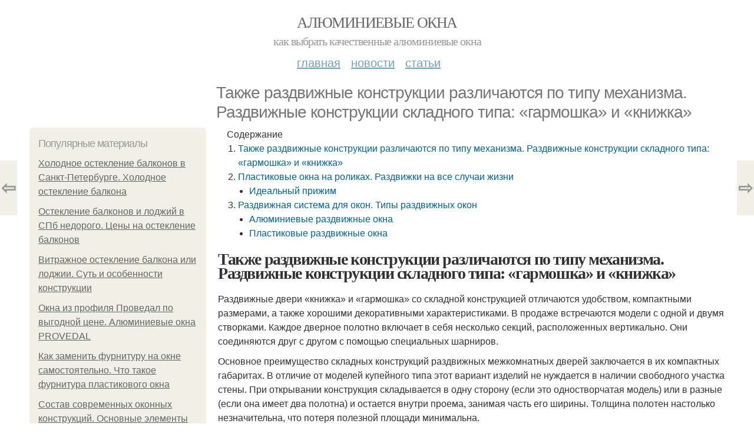

--- FILE ---
content_type: text/html; charset=utf-8
request_url: https://alyuminievye-okna.aystroika.info/stati/takzhe-razdvizhnye-konstrukcii-razlichayutsya-po-tipu-mehanizma-razdvizhnye-konstrukcii
body_size: 14008
content:
<!DOCTYPE html PUBLIC "-//W3C//DTD XHTML+RDFa 1.0//EN"
  "http://www.w3.org/MarkUp/DTD/xhtml-rdfa-1.dtd">
<html xmlns="http://www.w3.org/1999/xhtml" xml:lang="ru" version="XHTML+RDFa 1.0" dir="ltr"
  xmlns:content="http://purl.org/rss/1.0/modules/content/"
  xmlns:dc="http://purl.org/dc/terms/"
  xmlns:foaf="http://xmlns.com/foaf/0.1/"
  xmlns:og="http://ogp.me/ns#"
  xmlns:rdfs="http://www.w3.org/2000/01/rdf-schema#"
  xmlns:sioc="http://rdfs.org/sioc/ns#"
  xmlns:sioct="http://rdfs.org/sioc/types#"
  xmlns:skos="http://www.w3.org/2004/02/skos/core#"
  xmlns:xsd="http://www.w3.org/2001/XMLSchema#">
<head profile="http://www.w3.org/1999/xhtml/vocab">
  <meta http-equiv="Content-Type" content="text/html; charset=utf-8" />
<meta name="Generator" content="Drupal 7 (http://drupal.org)" />
<link rel="canonical" href="/stati/takzhe-razdvizhnye-konstrukcii-razlichayutsya-po-tipu-mehanizma-razdvizhnye-konstrukcii" />
<link rel="shortlink" href="/node/5262" />
<meta property="og:type" content="article" />
<meta property="og:title" content="Также раздвижные конструкции различаются по типу механизма. Раздвижные конструкции складного типа: «гармошка» и «книжка»" />
<meta property="og:description" content="Раздвижные двери «книжка» и «гармошка» со складной конструкцией отличаются удобством, компактными размерами, а также хорошими декоративными характеристиками. В продаже встречаются модели с одной и дву..." />
<meta property="description" content="Раздвижные двери «книжка» и «гармошка» со складной конструкцией отличаются удобством, компактными размерами, а также хорошими декоративными характеристиками. В продаже встречаются модели с одной и дву..." />
<meta property="og:image" content="/sites/default/files/i/alyuminievye-okna.aystroika.info/1722/2-1/55a612015e3c.jpg" />
<meta property="og:site_name" content="Алюминиевые окна" />
<meta property="article:published_time" content="2022-03-19T20:57:55+03:00" />
<meta property="article:author" content="Алюминиевые окна" />
<meta content="Также раздвижные конструкции различаются по типу механизма. Раздвижные конструкции складного типа: «гармошка» и «книжка»" about="/stati/takzhe-razdvizhnye-konstrukcii-razlichayutsya-po-tipu-mehanizma-razdvizhnye-konstrukcii" property="dc:title" />
<meta about="/stati/takzhe-razdvizhnye-konstrukcii-razlichayutsya-po-tipu-mehanizma-razdvizhnye-konstrukcii" property="sioc:num_replies" content="0" datatype="xsd:integer" />
<meta name="viewport" content="width=device-width, initial-scale=1, maximum-scale=1, minimum-scale=1, user-scalable=no" />
  <title>Также раздвижные конструкции различаются по типу механизма. Раздвижные конструкции складного типа: «гармошка» и «книжка» | Алюминиевые окна</title>
  
    <link rel="shortcut icon" href="https://alyuminievye-okna.aystroika.info/sites/default/files/favicons/alyuminievye-okna.aystroika.info/favicon.ico">
    <link rel="apple-touch-icon" href="https://alyuminievye-okna.aystroika.info/sites/default/files/favicons/alyuminievye-okna.aystroika.info/apple-icon-152x152.ico">
    <link rel="apple-touch-icon" sizes="57x57" href="https://alyuminievye-okna.aystroika.info/sites/default/files/favicons/alyuminievye-okna.aystroika.info/apple-icon-57x57.ico">
    <link rel="apple-touch-icon" sizes="60x60" href="https://alyuminievye-okna.aystroika.info/sites/default/files/favicons/alyuminievye-okna.aystroika.info/apple-icon-60x60.ico">
    <link rel="apple-touch-icon" sizes="72x72" href="https://alyuminievye-okna.aystroika.info/sites/default/files/favicons/alyuminievye-okna.aystroika.info/apple-icon-72x72.ico">
    <link rel="apple-touch-icon" sizes="76x76" href="https://alyuminievye-okna.aystroika.info/sites/default/files/favicons/alyuminievye-okna.aystroika.info/apple-icon-76x76.ico">
    <link rel="apple-touch-icon" sizes="114x114" href="https://alyuminievye-okna.aystroika.info/sites/default/files/favicons/alyuminievye-okna.aystroika.info/apple-icon-114x114.ico">
    <link rel="apple-touch-icon" sizes="120x120" href="https://alyuminievye-okna.aystroika.info/sites/default/files/favicons/alyuminievye-okna.aystroika.info/apple-icon-120x120.ico">
    <link rel="apple-touch-icon" sizes="144x144" href="https://alyuminievye-okna.aystroika.info/sites/default/files/favicons/alyuminievye-okna.aystroika.info/apple-icon-144x144.ico">
    <link rel="apple-touch-icon" sizes="152x152" href="https://alyuminievye-okna.aystroika.info/sites/default/files/favicons/alyuminievye-okna.aystroika.info/apple-icon-152x152.ico">
    <link rel="apple-touch-icon" sizes="180x180" href="https://alyuminievye-okna.aystroika.info/sites/default/files/favicons/alyuminievye-okna.aystroika.info/apple-icon-180x180.ico">
    <link rel="icon" type="image/x-icon" sizes="192x192"  href="https://alyuminievye-okna.aystroika.info/sites/default/files/favicons/alyuminievye-okna.aystroika.info/android-icon-.ico">
    <link rel="icon" type="image/x-icon" sizes="32x32" href="https://alyuminievye-okna.aystroika.info/sites/default/files/favicons/alyuminievye-okna.aystroika.info/favicon-32x32.ico">
    <link rel="icon" type="image/x-icon" sizes="96x96" href="https://alyuminievye-okna.aystroika.info/sites/default/files/favicons/alyuminievye-okna.aystroika.info/favicon-96x96.ico">
    <link rel="icon" type="image/x-icon" sizes="16x16" href="https://alyuminievye-okna.aystroika.info/sites/default/files/favicons/alyuminievye-okna.aystroika.info/favicon-16x16.ico">
      
  <link type="text/css" rel="stylesheet" href="https://alyuminievye-okna.aystroika.info/sites/default/files/css/css_pbm0lsQQJ7A7WCCIMgxLho6mI_kBNgznNUWmTWcnfoE.css" media="all" />
<link type="text/css" rel="stylesheet" href="https://alyuminievye-okna.aystroika.info/sites/default/files/css/css_uGbAYUquy_hLL8-4YI1pUCShW2j1u-tewieW2F4S-ks.css" media="all" />
<link type="text/css" rel="stylesheet" href="https://alyuminievye-okna.aystroika.info/sites/default/files/css/css_VXByvwk-cKRxom3kiQCA5Xo0T1b-YLvCPilXyM3iWCw.css" media="all" />
<link type="text/css" rel="stylesheet" href="https://alyuminievye-okna.aystroika.info/sites/default/files/css/css_GnSJnJwZpw5x8LPEvbMVTFYD0dbqyST8I0Lgjf3XhEQ.css" media="all" />

<!--[if (lt IE 9)&(!IEMobile)]>
<link type="text/css" rel="stylesheet" href="https://alyuminievye-okna.aystroika.info/sites/default/files/css/css_Y9H6ZgM8S7Ph_p29B_KBaxq9EQqC8xn0-GAMjkgcgSA.css" media="all" />
<![endif]-->

<!--[if gte IE 9]><!-->
<link type="text/css" rel="stylesheet" href="https://alyuminievye-okna.aystroika.info/sites/default/files/css/css_Qrfa32N2WsVZ27_5JZfEfrFlTHWWyJ9kmqxW78UW0AQ.css" media="all" />
<!--<![endif]-->
  
        
      
      
      
        
      
    
    
    
      
  
</head>
<body class="html not-front not-logged-in page-node page-node- page-node-5262 node-type-content context-stati" itemscope itemtype="http://schema.org/WebPage">
  <div id="fb-root"></div>
    <div class="page clearfix" id="page">
      <header id="section-header" class="section section-header">
  <div id="zone-user-wrapper" class="zone-wrapper zone-user-wrapper clearfix">  
  <div id="zone-user" class="zone zone-user clearfix container-12">
    <div class="grid-8 region region-user-first" id="region-user-first">
  <div class="region-inner region-user-first-inner">
    <div class="block block-block block-2 block-block-2 odd block-without-title" id="block-block-2">
  <div class="block-inner clearfix">
                
    <div class="content clearfix">
      <!-- Yandex.Metrika counter -->
<script type="text/javascript" >
   (function(m,e,t,r,i,k,a){m[i]=m[i]||function(){(m[i].a=m[i].a||[]).push(arguments)};
   m[i].l=1*new Date();k=e.createElement(t),a=e.getElementsByTagName(t)[0],k.async=1,k.src=r,a.parentNode.insertBefore(k,a)})
   (window, document, "script", "https://cdn.jsdelivr.net/npm/yandex-metrica-watch/tag.js", "ym");

   ym(85483150, "init", {
        clickmap:true,
        trackLinks:true,
        accurateTrackBounce:true
   });
</script>
<noscript><div><img src="https://mc.yandex.ru/watch/85483150" style="position:absolute; left:-9999px;" alt="" /></div></noscript>
<!-- /Yandex.Metrika counter --><script type="text/javascript">
          window.yaParams = {node_item: "seo_big"};
          ym(85483150, 'params', window.yaParams||{});
          </script>    </div>
  </div>
</div>  </div>
</div>  </div>
</div><div id="zone-branding-wrapper" class="zone-wrapper zone-branding-wrapper clearfix">  
  <div id="zone-branding" class="zone zone-branding clearfix container-12">
    <div class="grid-12 region region-branding" id="region-branding">
  <div class="region-inner region-branding-inner">
        <div class="branding-data clearfix">
                        <hgroup class="site-name-slogan">        
                                <h2 class="site-name"><a href="/" title="Главная">Алюминиевые окна</a></h2>
                                        <h6 class="site-slogan">Как выбрать качественные алюминиевые окна</h6>
              </hgroup>
          </div>
          </div>
</div>  </div>
</div><div id="zone-menu-wrapper" class="zone-wrapper zone-menu-wrapper clearfix">  
  <div id="zone-menu" class="zone zone-menu clearfix container-12">
    <div class="grid-12 region region-menu" id="region-menu">
  <div class="region-inner region-menu-inner">
        <nav class="navigation">
      <h2 class="element-invisible">Main menu</h2><ul id="main-menu" class="links inline clearfix main-menu"><li class="menu-668 first"><a href="/">Главная</a></li><li class="menu-669"><a href="/novosti">Новости</a></li><li class="menu-670 last"><a href="/stati">Статьи</a></li></ul>          </nav>
          </div>
</div>
  </div>
</div></header>    
      <section id="section-content" class="section section-content">
  <div id="zone-content-wrapper" class="zone-wrapper zone-content-wrapper clearfix">  
  <div id="zone-content" class="zone zone-content clearfix container-12">    
          <div id="breadcrumb" class="grid-12" itemscope itemtype="https://schema.org/BreadcrumbList" ><span itemprop="itemListElement" itemscope itemtype="https://schema.org/ListItem"><a href="/" itemprop="item"><span itemprop="name">Главная</span>
        <meta itemprop="position" content="1" /></a></span> » <span itemprop="itemListElement" itemscope itemtype="https://schema.org/ListItem"><a href="/stati" itemprop="item"><span itemprop="name">Статьи</span>
        <meta itemprop="position" content="2" /></a></span> » <span itemprop="itemListElement" itemscope itemtype="https://schema.org/ListItem"><span itemprop="item"><span itemprop="name">Также раздвижные конструкции различаются по типу механизма. Раздвижные конструкции складного типа: «гармошка» и «книжка»</span>
            <meta itemprop="position" content="3" /></span></span></div>
        
          
        <h1 class="title" id="page-title">Также раздвижные конструкции различаются по типу механизма. Раздвижные конструкции складного типа: «гармошка» и «книжка»</h1>
          
    <aside class="grid-3 region region-sidebar-first" id="region-sidebar-first">
  <div class="region-inner region-sidebar-first-inner">
    <section class="block block-mainsitesettings block-mainsitesettings-popular block-mainsitesettings-mainsitesettings-popular odd" id="block-mainsitesettings-mainsitesettings-popular">
  <div class="block-inner clearfix">
              <h2 class="block-title">Популярные материалы</h2>
            
    <div class="content clearfix">
      <div class="item-list"><h3>Today's:</h3><ul><li class="first"><a href="/stati/holodnoe-osteklenie-balkonov-v-sankt-peterburge-holodnoe-osteklenie-balkona">Холодное остекление балконов в Санкт-Петербурге. Холодное остекление балкона</a></li><li><a href="/novosti/osteklenie-balkonov-i-lodzhiy-v-spb-nedorogo-ceny-na-osteklenie-balkonov">Остекление балконов и лоджий в СПб недорого. Цены на остекление балконов</a></li><li><a href="/novosti/vitrazhnoe-osteklenie-balkona-ili-lodzhii-sut-i-osobennosti-konstrukcii">Витражное остекление балкона или лоджии. Суть и особенности конструкции</a></li><li><a href="/novosti/okna-iz-profilya-provedal-po-vygodnoy-cene-alyuminievye-okna-provedal">Окна из профиля Проведал по выгодной цене. Алюминиевые окна PROVEDAL</a></li><li><a href="/novosti/kak-zamenit-furnituru-na-okne-samostoyatelno-chto-takoe-furnitura-plastikovogo-okna">Как заменить фурнитуру на окне самостоятельно. Что такое фурнитура пластикового окна</a></li><li><a href="/stati/sostav-sovremennyh-okonnyh-konstrukciy-osnovnye-elementy-okon">Состав современных оконных конструкций. Основные элементы окон</a></li><li class="last"><a href="/novosti/osnovnye-etapy-rabot-po-ostekleniyu-balkonov-i-lodzhiy-tehnologiya-ostekleniya-lodzhiy-vybor">Основные этапы работ по остеклению балконов и лоджий. Технология остекления лоджий: выбор типа остекления, этапы установки</a></li></ul></div><br />    </div>
  </div>
</section>  </div>
</aside><div class="grid-9 region region-content" id="region-content">
  <div class="region-inner region-content-inner">
    <a id="main-content"></a>
    
                <div class="block block-system block-main block-system-main odd block-without-title" id="block-system-main">
  <div class="block-inner clearfix">
                
    <div class="content clearfix">
      <div about="/stati/takzhe-razdvizhnye-konstrukcii-razlichayutsya-po-tipu-mehanizma-razdvizhnye-konstrukcii" typeof="sioc:Item foaf:Document" class="node node-content node-promoted node-published node-not-sticky author-root odd clearfix" id="node-content-5262">
          <div class="article-created">18.01.2022 в 04:00</div>
    <div class="custom_main_terms"><a href="/stati">Статьи</a></div>              
  
  <div class="content clearfix">
    <div class="field field-name-body field-type-text-with-summary field-label-hidden"><div class="field-items"><div class="field-item even" property="content:encoded"><div class="table-of-contents"><div class="table-of-contents__header">Содержание</div><ol class="table-of-contents__list"><li><a href="#b90">Также раздвижные конструкции различаются по типу механизма. Раздвижные конструкции складного типа: «гармошка» и «книжка»</a></li><li><a href="#b91">Пластиковые окна на роликах. Раздвижки на все случаи жизни</a><ul><li><a href="#b91_h3_0">Идеальный прижим</a></li></ul></li><li><a href="#b92">Раздвижная система для окон. Типы раздвижных окон</a><ul><li><a href="#b92_h3_0">Алюминиевые раздвижные окна</a></li><li><a href="#b92_h3_1">Пластиковые раздвижные окна</a></li></ul></li></ol></div><h2 id="b90">Также раздвижные конструкции различаются по типу механизма. Раздвижные конструкции складного типа: «гармошка» и «книжка»</h2><p>Раздвижные двери «книжка» и «гармошка» со складной конструкцией отличаются удобством, компактными размерами, а также хорошими декоративными характеристиками. В продаже встречаются модели с одной и двумя створками. Каждое дверное полотно включает в себя несколько секций, расположенных вертикально. Они соединяются друг с другом с помощью специальных шарниров.</p><p>Основное преимущество складных конструкций раздвижных межкомнатных дверей заключается в их компактных габаритах. В отличие от моделей купейного типа этот вариант изделий не нуждается в наличии свободного участка стены. При открывании конструкция складывается в одну сторону (если это одностворчатая модель) или в разные (если она имеет два полотна) и остается внутри проема, занимая часть его ширины. Толщина полотен настолько незначительна, что потеря полезной площади минимальна.</p> <p>Полезный совет! Такие модели выдвижных дверей, как «гармошка» и «книжка», отлично подойдут для узких проходов и коридоров, поскольку они могут использоваться там, где нет возможности установить другие варианты.</p><p><img class="lazyload" src="/sites/all/modules/_custom/mainsitesettings/load.gif" data-src="https://alyuminievye-okna.aystroika.info/sites/default/files/i/alyuminievye-okna.aystroika.info/1722/2-1/55a612015e3c.jpg" alt="Также раздвижные конструкции различаются по типу механизма. Раздвижные конструкции складного типа: «гармошка» и «книжка»" /></p><p>Стеклянные раздвижные конструкции типа «гармошка» смотрятся стильно и невесомо</p><p>Конструкции раздвижных перегородок типа «гармошка» применяются для разделения пространства в помещении на различные функциональные зоны. Такие двери подходят для интерьеров, оформленных не только в современном стиле, например, хай-тек или минимализм, но и в классическом. Двери «гармошка» и «книжка» имеют сходное устройство, однако в первом случае полотна собираются как жалюзи, а во втором – складываются пополам.</p><h2 id="b91">Пластиковые окна на роликах. Раздвижки на все случаи жизни</h2><p>Раздвижные системы действуют по общему принципу: одно или несколько полотен перемещаются на роликах по встроенной в раму направляющей. Но реализован этот принцип может быть по-разному в зависимости от назначения конструкции. При этом в одном доме могут найти применение раздвижные системы сразу нескольких типов.</p><ul><li> </li></ul> Профиль REHAU EURO-Design Slide <p>Проще всего устроены так называемые холодные окна и двери, предназначенные для наружного остекления неотапливаемых помещений — балконов и лоджий, веранд и террас. Здесь не нужен герметичный притвор и двухкамерные стеклопакеты, гораздо важнее доступная цена, простота эксплуатации и ухода. В полной мере этим требованиям отвечает система REHAU EURO-Design Slide на базе пластиковых трехкамерных профилей с алюминиевой направляющей шиной . Эта конструкция сочетает и теплоизоляционные свойства ПВХ-профиля, и высокую надёжность механизма. Она позволяет смонтировать в проёме 2, 3, 4 или 6 параллельно-сдвижных створок, комбинируя их с неподвижными элементами. Остекление EURO-Design Slide отлично защитит от осадков, ветра и назойливых насекомых (для этого предусмотрены москитные сетки), а также обеспечивает удовлетворительную изоляцию уличного шума (до 36 дБ при установке однокамерных стеклопакетов толщиной 24 мм).</p><ul><img src="/sites/all/modules/_custom/mainsitesettings/load.gif" data-pin-hover="1" data-pin-description="Также раздвижные конструкции различаются по типу механизма. Раздвижные конструкции складного типа: «гармошка» и «книжка» 01" alt="Также раздвижные конструкции различаются по типу механизма. Раздвижные конструкции складного типа: «гармошка» и «книжка» 01" title="Также раздвижные конструкции различаются по типу механизма. Раздвижные конструкции складного типа: «гармошка» и «книжка» 01" class="lazyload" data-src="https://alyuminievye-okna.aystroika.info/sites/default/files/i/alyuminievye-okna.aystroika.info/1722/2-1/514cd9f91161.jpg"  /></ul> Раздвижная система Panorama SWING-Design <p>Более современный вариант холодного террасного остекления — Panorama SWING-Design . В этой системе задействована инновационная фурнитура, которая позволяет сдвинуть все створки к одной из стен, повернуть их и сложить «пачкой», тем самым почти полностью открыв дверной проём. При этом количество створок может достигать шести, а максимальные габариты всей конструкции могут быть — 4000 мм x 2280 мм.</p><p>Если же речь идёт об остеклении отапливаемых помещении или оборудовании прохода из комнаты на террасу или в сад, то в этом случае потребуется тёплая и герметичная конструкция. Например, параллельно-сдвижная ( . Современная фурнитура этого типа позволяет использовать створки массой до 200 кг, обеспечивая их бесшумное движение. При этом створка может откидываться для проветривания.</p><p>PSK-порталы — наиболее доступные тёплые «раздвижки», так как изготавливают их на базе стандартных ПВХ-профилей, таких как THERMO-Design, DELIGHT-Design, BRILLANT-Design, INTELIO 80, GENEO. Максимальные габариты дверной конструкции из белых профилей составляют 4000×2600 мм, из ламинированных, более подверженных термическому расширению/сжатию, — 3000×2500 мм.</p><p>Другой вариант — подъёмно-сдвижная дверь (HS-портал) . Она может быть ещё больше по габаритам и оснащается ещё более эффективными стеклопакетами. Например, системапозволяет изготавливать подвижные створки массой до 400 кг и способна закрыть проём шириной до 10 и высотой до 2,7 м. Это самая настоящая прозрачная раздвижная стена, которая может быть такой же тёплой и прочной, как и капитальное ограждение.</p><p><img src="/sites/all/modules/_custom/mainsitesettings/load.gif" data-pin-hover="1" data-pin-description="Также раздвижные конструкции различаются по типу механизма. Раздвижные конструкции складного типа: «гармошка» и «книжка» 02" alt="Также раздвижные конструкции различаются по типу механизма. Раздвижные конструкции складного типа: «гармошка» и «книжка» 02" title="Также раздвижные конструкции различаются по типу механизма. Раздвижные конструкции складного типа: «гармошка» и «книжка» 02" class="lazyload" data-src="https://alyuminievye-okna.aystroika.info/sites/default/files/i/alyuminievye-okna.aystroika.info/1722/2-1/db02d7803e10.jpg"  /></p><p>Система GENEO HST</p><p>Следует упомянуть и ещё одну конструкцию —. По герметичности она несколько уступает порталам HS и PSK и рассчитана в основном на мягкий климат, но зато, как и Panorama SWING-Design, она позволяет почти полностью открывать проём, складывая створки у стены.</p><p>Механизм раздвижных конструкций рассчитан не десятки лет работы, но только при правильной эксплуатации. В частности, следует сразу вызвать мастера при появлении шума кареток или заедания ручки. Нельзя прилагать чрезмерное усилия к ручке, если полотно террасной двери примёрзло</p><h3 id="b91_h3_0">Идеальный прижим</h3><ul><img src="/sites/all/modules/_custom/mainsitesettings/load.gif" data-pin-hover="1" data-pin-description="Также раздвижные конструкции различаются по типу механизма. Раздвижные конструкции складного типа: «гармошка» и «книжка» 03" alt="Также раздвижные конструкции различаются по типу механизма. Раздвижные конструкции складного типа: «гармошка» и «книжка» 03" title="Также раздвижные конструкции различаются по типу механизма. Раздвижные конструкции складного типа: «гармошка» и «книжка» 03" class="lazyload" data-src="https://alyuminievye-okna.aystroika.info/sites/default/files/i/alyuminievye-okna.aystroika.info/1722/2-1/4889c28848ae.jpg"  /></ul> Система INTELIO Slide в разрезе <p>Новинка от REHAU на рынке раздвижных конструкций —  система INTELIO Slide ( AS -порталы) . Это принципиально новое решение для окон и дверей, в котором герметичность притвора сочетается с очень лёгким управлением и плавным, без рывков и вибраций, движением дверного полотна. Плюс к этому — конструкция обладает идеальной эргономичностью: створка не выдвигается внутрь из плоскости рамы (как у PSK-портала), благодаря чему, например, вплотную к окну INTELIO Slide можно смонтировать кухонную столешницу, и стоящие на ней предметы не помешают открывать окно или дверь.</p><p>Конструкции присвоен высший класс А по водонепроницаемости и сопротивлению ветровым нагрузкам. Она отвечает самым высоким требованиям по тепло- и звукоизоляции, благодаря использованию створочного профиля монтажной глубиной 80 мм, допускающего установку стеклопакета толщиной до 51 мм. При этом обойдётся она существенно дешевле HS-портала.</p><p>Впечатляет и палитра цветов ламинации, включающая линейку WOODEС и однотонные пленки. При этом технология каширования REHAU предусматривает нанесение декоративного покрытия на все видимые части профиля INTELIO Slide, благодаря чему окна и двери выглядят подчёркнуто стильно и гармонично.</p><h2 id="b92">Раздвижная система для окон. Типы раздвижных окон</h2><p>На сегодняшний день существует несколько разных типов раздвижных конструкций. Различаются они по самым разным параметрам: материалу профиля, набора функций, шириной профиля, степенью теплоизоляции, типом механизма открывания. Начнем с последнего параметра. Механизмы открывания раздвижных окон делятся на:</p><ul><li>Параллельно-сдвижной. Сверху и снизу на раме есть направляющие — на них устанавливают специально сделанные на створке пазы. Тут обычно применяется ручка с защелкой и щеточные уплотнители. Обычно такие конструкции делают из алюминия, но можно выполнить и из ПВХ.</li></ul><ul><li>Наклонно-сдвижной. При остеклении окон раздвижная система такого типа более сложная, зато и более универсальная. На раме устанавливают несколько соединенных роликами направляющих и обвязка фурнитуры. Открываются такие окна путем поворота ручки: створка при этом двигается внутрь балкона. Несомненный плюс такого механизма — окно можно открывать на проветривание. Основным материалом может служить алюминиевый профиль, пластик и даже древесина.</li></ul><p>Второй вариант, хотя и является более сложным, считается более удачным и функциональным. Он обеспечивает лучшую степень изоляции, более надежен и долговечен. Однако в вопросе изоляции больше внимания следует не механизму открывания, а материалу, из которого изготовлена рама. Об этом и будет написано ниже.</p><h3 id="b92_h3_0"> Алюминиевые раздвижные окна </h3><p>Несмотря на то, что алюминий чаще всего связывают с холодным остеклением, в вопросе изготовления раздвижных систем существуют такие понятия как «теплый» и «холодный» алюминий.</p><p>«Холодный» вариант не подразумевает наличие специальной теплоизоляционной перемычки. При таком способе теплоизоляция будет довольно низкой, а температура на балконе будет превышать уличную всего на несколько градусов. Такой тип профиля используется, если помещение не предполагают делать дополнительной комнатой для проведения досуга.</p><p>В «теплых» алюминиевых системах эта перемычка есть, за счет чего значительно повышаются теплоизоляционные свойства. А если используются еще и энергосберегающие стеклопакеты, то такие окна ничем не будут уступать пластиковым или деревянным.</p><p>Алюминиевые конструкции раздвижного типа выполняются по индивидуальному заказу, так что их можно использовать для балконов и лоджий любого типа и размера. Такое остекление будет легким, прочным, надежным. Первый пункт особенно важен, если речь идет о старом доме с ветхими плитами основания — под тяжелой конструкцией такая плита может попросту рухнуть.</p><p>Такая раздвижная система отлично сэкономит место и позволит по максимуму использовать всю полезную площадь помещения. Особенно удачным такое решение будет для любителей домашней флоры — теперь для того, чтобы открыть окно, не придется переставлять большую часть горшков с места на место (а потом — обратно).</p><p>Также раздвижное остекление из алюминия можно применять для остекления веранд, в качестве офисных перегородок, для домов и квартир и т.д.</p><h3 id="b92_h3_1"> Пластиковые раздвижные окна </h3><p>Еще одним вариантом является установка металлопластиковой системы. Раздвижные пластиковые окна для балкона выполняются из специальных профилей Rehau и немецкой фурнитуры GU. Механизм открытия у них наклонно-сдвижной — потянуть на себя и сдвинуть в сторону.</p><p>Немаловажным плюсом также является функция проветривания — это очень актуально для жителей холодных регионов, семей с животными и маленькими детьми.</p><p>Раздвижные пластиковые окна на балкон — это еще и отличная защита от холода. Специальные энергосберегающие стеклопакеты, EPDM-уплотнители — все это обеспечивает превосходную теплоизоляцию. Именно поэтому балконные рамы из ПВХ устанавливаются чаще всего, особенно в частных домах и новостройках, а также при оборудовании на балконе или лоджии личного кабинета, комнаты для отдыха или гостевой. В общем, как дополнительную комнату.</p><p>При желании можно сделать так, чтобы створки открывались параллельно к прилегающим стенам. Это порой актуально, если речь идет о пластиковых раздвижных окнах для лоджии.</p><!- my_tags:1 --></div></div></div>  </div>
  
  <div class="clearfix">
                <div class="links node-links clearfix"></div>
          
      
        
              <div class="custom_terms">Категории: <a href="/razdvizhnye-konstrukcii">Раздвижные конструкции</a>, <a href="/skladnyy-tip">Складный тип</a>, <a href="/plastikovye-okna">Пластиковые окна</a>, <a href="/okna-na-rolikah">Окна на роликах</a>, <a href="/idealnyy-prizhim">Идеальный прижим</a>, <a href="/razdvizhnaya-sistema">Раздвижная система</a>, <a href="/sistema-dlya-okon">Система для окон</a>, <a href="/razdvizhnye-okna">Раздвижные окна</a></div>          
  <div class="share-buttons">
<script async src="//yastatic.net/es5-shims/0.0.2/es5-shims.min.js"></script>
<script async src="//yastatic.net/share2/share.js"></script>
<h3>Понравилось? Поделитесь с друзьями!</h3>
 <div class="ya-share2 yashare-auto-init  yashare-auto-img " data-services="vkontakte,pinterest,facebook,odnoklassniki," data-url="https://alyuminievye-okna.aystroika.info/stati/takzhe-razdvizhnye-konstrukcii-razlichayutsya-po-tipu-mehanizma-razdvizhnye-konstrukcii" data-image="https://alyuminievye-okna.aystroika.info//sites/default/files/i/alyuminievye-okna.aystroika.info/1722/2-1/55a612015e3c.jpg"></div> 
<!--<div id="share-float" class="ya-share2 yashare-auto-init  yashare-auto-img " data-services="vkontakte,pinterest,facebook,odnoklassniki,twitter" data-url="https://alyuminievye-okna.aystroika.info/stati/takzhe-razdvizhnye-konstrukcii-razlichayutsya-po-tipu-mehanizma-razdvizhnye-konstrukcii" data-direction="vertical" data-image="https://alyuminievye-okna.aystroika.info//sites/default/files/i/alyuminievye-okna.aystroika.info/1722/2-1/55a612015e3c.jpg"></div>--> 
  </div>
      
    
  </div>
</div>

<section id="prevnext-nav"><div style="position: fixed; top: 50%; margin-top: -52px; left: 0px;" 
      class="postNavigation prevPostBox ">
				<a class="arrow" href="/stati/alyuminievye-razdvizhnye-okna-provedal-chto-takoe-sistema-provedal-plyusy-i-minusy">⇦</a>
				<span class="nPostTitle prev" style="display:none;"><a href="/stati/alyuminievye-razdvizhnye-okna-provedal-chto-takoe-sistema-provedal-plyusy-i-minusy">Алюминиевые раздвижные окна Provedal. Что такое система Provedal — плюсы и минусы</a></span>
			</div><div style="position: fixed; top: 50%; margin-top: -52px; right: 0px;" 
      class="postNavigation nextPostBox">
				<a class="arrow" href="/novosti/kak-ustanovit-alyuminievoe-okno-poshagovaya-instrukciya">⇨</a>
				<span class="nPostTitle next" style="display:none;"><a href="/novosti/kak-ustanovit-alyuminievoe-okno-poshagovaya-instrukciya">Как установить алюминиевое окно. Пошаговая инструкция</a></span>
			</div></section>


    </div>
  </div>
</div>      </div>
</div>  </div>
</div></section>    
  
      <footer id="section-footer" class="section section-footer">
  <div id="zone-footer-wrapper" class="zone-wrapper zone-footer-wrapper clearfix">  
  <div id="zone-footer" class="zone zone-footer clearfix container-12">
    <div class="grid-12 region region-footer-first" id="region-footer-first">
  <div class="region-inner region-footer-first-inner">
    <section class="block block-mainsitesettings block-mainsitesettings-read-more block-mainsitesettings-mainsitesettings-read-more odd" id="block-mainsitesettings-mainsitesettings-read-more">
  <div class="block-inner clearfix">
              <h2 class="block-title">Читайте также</h2>
            
    <div class="content clearfix">
      <div id="content-previews"><div class="content-preview-item"><a title="Остекление балконов пластиковыми окнами. Теплое остекление" href="/novosti/osteklenie-balkonov-plastikovymi-oknami-teploe-osteklenie"><img class="lazyload" data-pin-nopin="1" typeof="foaf:Image"  src="/sites/all/modules/_custom/mainsitesettings/load.gif" data-src="/sites/default/files/i/alyuminievye-okna.aystroika.info/34722/3-12/43407b3dce14.jpg" width="150" height="150"  style="object-fit: cover;"  alt="Остекление балконов пластиковыми окнами. Теплое остекление" title="Остекление балконов пластиковыми окнами. Теплое остекление" />
                <span class="content-preview-item-ttl">Остекление балконов пластиковыми окнами. Теплое остекление</span></a></div><div class="content-preview-item"><a title="5 критериев выбора окон для остекления теплого балкона.  Теплое остекление отапливаемых балконов" href="/novosti/5-kriteriev-vybora-okon-dlya-ostekleniya-teplogo-balkona-teploe-osteklenie-otaplivaemyh"><img class="lazyload" data-pin-nopin="1" typeof="foaf:Image"  src="/sites/all/modules/_custom/mainsitesettings/load.gif" data-src="/sites/default/files/i/alyuminievye-okna.aystroika.info/34622/2-12/d4c2cddfccf5.jpg" width="150" height="150"  style="object-fit: cover;"  alt="5 критериев выбора окон для остекления теплого балкона.  Теплое остекление отапливаемых балконов" title="5 критериев выбора окон для остекления теплого балкона.  Теплое остекление отапливаемых балконов" />
                <span class="content-preview-item-ttl">5 критериев выбора окон для остекления теплого балкона.  Теплое остекление отапливаемых балконов</span></a></div><div class="content-preview-item"><a title="Пластиковые окна на балкон или лоджию. Остекление лоджий и балконов" href="/stati/plastikovye-okna-na-balkon-ili-lodzhiyu-osteklenie-lodzhiy-i-balkonov"><img class="lazyload" data-pin-nopin="1" typeof="foaf:Image"  src="/sites/all/modules/_custom/mainsitesettings/load.gif" data-src="/sites/default/files/i/alyuminievye-okna.aystroika.info/34622/2-12/35b7913850dc.jpg" width="150" height="150"  style="object-fit: cover;"  alt="Пластиковые окна на балкон или лоджию. Остекление лоджий и балконов" title="Пластиковые окна на балкон или лоджию. Остекление лоджий и балконов" />
                <span class="content-preview-item-ttl">Пластиковые окна на балкон или лоджию. Остекление лоджий и балконов</span></a></div><div class="content-preview-item"><a title="Стеклопакеты на балкон или на лоджию. Разновидности стеклопакетов для балкона" href="/novosti/steklopakety-na-balkon-ili-na-lodzhiyu-raznovidnosti-steklopaketov-dlya-balkona"><img class="lazyload" data-pin-nopin="1" typeof="foaf:Image"  src="/sites/all/modules/_custom/mainsitesettings/load.gif" data-src="/sites/default/files/i/alyuminievye-okna.aystroika.info/34522/1-12/77c1341c0996.jpg" width="150" height="150"  style="object-fit: cover;"  alt="Стеклопакеты на балкон или на лоджию. Разновидности стеклопакетов для балкона" title="Стеклопакеты на балкон или на лоджию. Разновидности стеклопакетов для балкона" />
                <span class="content-preview-item-ttl">Стеклопакеты на балкон или на лоджию. Разновидности стеклопакетов для балкона</span></a></div><div class="content-preview-item"><a title="Зимнее остекление лоджии или балкона. Сложности остекления зимой" href="/novosti/zimnee-osteklenie-lodzhii-ili-balkona-slozhnosti-ostekleniya-zimoy"><img class="lazyload" data-pin-nopin="1" typeof="foaf:Image"  src="/sites/all/modules/_custom/mainsitesettings/load.gif" data-src="/sites/default/files/i/alyuminievye-okna.aystroika.info/34422/0-12/de486303214a.jpg" width="150" height="150"  style="object-fit: cover;"  alt="Зимнее остекление лоджии или балкона. Сложности остекления зимой" title="Зимнее остекление лоджии или балкона. Сложности остекления зимой" />
                <span class="content-preview-item-ttl">Зимнее остекление лоджии или балкона. Сложности остекления зимой</span></a></div><div class="content-preview-item"><a title="Остекление балконов Слайдорс раздвижная ПВХ система. Особенности системы Слайдорс" href="/novosti/osteklenie-balkonov-slaydors-razdvizhnaya-pvh-sistema-osobennosti-sistemy-slaydors"><img class="lazyload" data-pin-nopin="1" typeof="foaf:Image"  src="/sites/all/modules/_custom/mainsitesettings/load.gif" data-src="/sites/default/files/i/alyuminievye-okna.aystroika.info/33622/6-12/54458b7945af.jpg" width="150" height="150"  style="object-fit: cover;"  alt="Остекление балконов Слайдорс раздвижная ПВХ система. Особенности системы Слайдорс" title="Остекление балконов Слайдорс раздвижная ПВХ система. Особенности системы Слайдорс" />
                <span class="content-preview-item-ttl">Остекление балконов Слайдорс раздвижная ПВХ система. Особенности системы Слайдорс</span></a></div><div class="content-preview-item"><a title="Холодное остекление балконов в Санкт-Петербурге. Холодное остекление балкона" href="/stati/holodnoe-osteklenie-balkonov-v-sankt-peterburge-holodnoe-osteklenie-balkona"><img class="lazyload" data-pin-nopin="1" typeof="foaf:Image"  src="/sites/all/modules/_custom/mainsitesettings/load.gif" data-src="/sites/default/files/i/alyuminievye-okna.aystroika.info/33522/5-12/9d7a0dcfe6a2.jpg" width="150" height="150"  style="object-fit: cover;"  alt="Холодное остекление балконов в Санкт-Петербурге. Холодное остекление балкона" title="Холодное остекление балконов в Санкт-Петербурге. Холодное остекление балкона" />
                <span class="content-preview-item-ttl">Холодное остекление балконов в Санкт-Петербурге. Холодное остекление балкона</span></a></div><div class="content-preview-item"><a title="Безрамное остекление балконов и лоджий в Санкт-Петербурге. Безрамное остекление балкона" href="/stati/bezramnoe-osteklenie-balkonov-i-lodzhiy-v-sankt-peterburge-bezramnoe-osteklenie-balkona"><img class="lazyload" data-pin-nopin="1" typeof="foaf:Image"  src="/sites/all/modules/_custom/mainsitesettings/load.gif" data-src="/sites/default/files/i/alyuminievye-okna.aystroika.info/33422/4-12/99a01216de3e.jpg" width="150" height="150"  style="object-fit: cover;"  alt="Безрамное остекление балконов и лоджий в Санкт-Петербурге. Безрамное остекление балкона" title="Безрамное остекление балконов и лоджий в Санкт-Петербурге. Безрамное остекление балкона" />
                <span class="content-preview-item-ttl">Безрамное остекление балконов и лоджий в Санкт-Петербурге. Безрамное остекление балкона</span></a></div><div class="content-preview-item"><a title="Цены на тёплое остекление балконов в Санкт-Петербурге. Конструкция остекления" href="/novosti/ceny-na-tyoploe-osteklenie-balkonov-v-sankt-peterburge-konstrukciya-ostekleniya"><img class="lazyload" data-pin-nopin="1" typeof="foaf:Image"  src="/sites/all/modules/_custom/mainsitesettings/load.gif" data-src="/sites/default/files/i/alyuminievye-okna.aystroika.info/33222/2-11/6ee41c6818d1.jpg" width="150" height="150"  style="object-fit: cover;"  alt="Цены на тёплое остекление балконов в Санкт-Петербурге. Конструкция остекления" title="Цены на тёплое остекление балконов в Санкт-Петербурге. Конструкция остекления" />
                <span class="content-preview-item-ttl">Цены на тёплое остекление балконов в Санкт-Петербурге. Конструкция остекления</span></a></div><div class="content-preview-item"><a title="Фурнитура для алюминиевых окон GU. G-U JET для алюминиевых окон" href="/novosti/furnitura-dlya-alyuminievyh-okon-gu-g-u-jet-dlya-alyuminievyh-okon"><img class="lazyload" data-pin-nopin="1" typeof="foaf:Image"  src="/sites/all/modules/_custom/mainsitesettings/load.gif" data-src="/sites/default/files/i/alyuminievye-okna.aystroika.info/32922/6-11/60051cc914ed.jpg" width="150" height="150"  style="object-fit: cover;"  alt="Фурнитура для алюминиевых окон GU. G-U JET для алюминиевых окон" title="Фурнитура для алюминиевых окон GU. G-U JET для алюминиевых окон" />
                <span class="content-preview-item-ttl">Фурнитура для алюминиевых окон GU. G-U JET для алюминиевых окон</span></a></div><div class="content-preview-item"><a title="Комплектующие фурнитура на алюминиевые окна. Особенности" href="/stati/komplektuyushchie-furnitura-na-alyuminievye-okna-osobennosti"><img class="lazyload" data-pin-nopin="1" typeof="foaf:Image"  src="/sites/all/modules/_custom/mainsitesettings/load.gif" data-src="/sites/default/files/i/alyuminievye-okna.aystroika.info/32722/4-11/125d13ffdb8e.jpg" width="150" height="150"  style="object-fit: cover;"  alt="Комплектующие фурнитура на алюминиевые окна. Особенности" title="Комплектующие фурнитура на алюминиевые окна. Особенности" />
                <span class="content-preview-item-ttl">Комплектующие фурнитура на алюминиевые окна. Особенности</span></a></div><div class="content-preview-item"><a title="Подбираем фурнитуру для алюминиевых окон. Какую выбрать фурнитуру для алюминиевых окон?" href="/stati/podbiraem-furnituru-dlya-alyuminievyh-okon-kakuyu-vybrat-furnituru-dlya-alyuminievyh-okon"><img class="lazyload" data-pin-nopin="1" typeof="foaf:Image"  src="/sites/all/modules/_custom/mainsitesettings/load.gif" data-src="/sites/default/files/i/alyuminievye-okna.aystroika.info/32722/4-11/1b158be19a46.jpg" width="150" height="150"  style="object-fit: cover;"  alt="Подбираем фурнитуру для алюминиевых окон. Какую выбрать фурнитуру для алюминиевых окон?" title="Подбираем фурнитуру для алюминиевых окон. Какую выбрать фурнитуру для алюминиевых окон?" />
                <span class="content-preview-item-ttl">Подбираем фурнитуру для алюминиевых окон. Какую выбрать фурнитуру для алюминиевых окон?</span></a></div></div>    </div>
  </div>
</section>  </div>
</div><div class="grid-12 region region-footer-second" id="region-footer-second">
  <div class="region-inner region-footer-second-inner">
    <div class="block block-mainsitesettings block-mainsitesettings-footer block-mainsitesettings-mainsitesettings-footer odd block-without-title" id="block-mainsitesettings-mainsitesettings-footer">
  <div class="block-inner clearfix">
                
    <div class="content clearfix">
      <div class="item-list"><ul><li class="first"><a href="/">© 2026 Алюминиевые окна</a><div id="footer-site-slogan" class="footer-sub-text">Как выбрать качественные алюминиевые окна</div></li><li><a href="/contacts">Контакты</a> &nbsp; <a href="/terms">Пользовательское соглашение</a><br><a href="/policy">Политика конфидециальности</a><div class="footer-sub-text">г. Москва, ЦАО, Тверской, Дмитровский переулок 7, м. Театральная</div></li><li class="last"><a href="/contact">Обратная связь</a><div class="footer-sub-text">Копирование разрешено при указании обратной гиперссылки.</div></li></ul></div>    </div>
  </div>
</div>  </div>
</div>  </div>
</div></footer>  </div>      <script type="text/javascript" src="https://alyuminievye-okna.aystroika.info/sites/default/files/js/js_xAPl0qIk9eowy_iS9tNkCWXLUVoat94SQT48UBCFkyQ.js"></script>
<script type="text/javascript" src="https://alyuminievye-okna.aystroika.info/sites/default/files/js/js_-W9HLwy0ZytKCXLlzAMp4NPbwPLEJU6wckzV5gnfD0E.js"></script>
<script type="text/javascript" src="https://alyuminievye-okna.aystroika.info/sites/default/files/js/js_zLAVY7PtOGaL4MkEaktpjV-HxKvy9GMhfZxUzeXQUcg.js"></script>
<script type="text/javascript" src="https://alyuminievye-okna.aystroika.info/sites/default/files/js/js_43n5FBy8pZxQHxPXkf-sQF7ZiacVZke14b0VlvSA554.js"></script>
<script type="text/javascript">
<!--//--><![CDATA[//><!--
jQuery.extend(Drupal.settings, {"basePath":"\/","pathPrefix":"","ajaxPageState":{"theme":"mucustomtheme","theme_token":"ZwJVuHwupZcEvRXJ-wIEH7Jo1Ar1l00SPpdHLD5WyFI","js":{"misc\/jquery.js":1,"misc\/jquery.once.js":1,"misc\/drupal.js":1,"sites\/all\/modules\/_custom\/mainsitesettings\/lazysizes.min.js":1,"sites\/all\/modules\/_custom\/mainsitesettings\/mainsitesettings.js":1,"sites\/all\/themes\/mucustomtheme\/js\/mucustomtheme.js":1,"sites\/all\/themes\/omega\/omega\/js\/jquery.formalize.js":1,"sites\/all\/themes\/omega\/omega\/js\/omega-mediaqueries.js":1},"css":{"modules\/system\/system.base.css":1,"modules\/system\/system.menus.css":1,"modules\/system\/system.messages.css":1,"modules\/system\/system.theme.css":1,"modules\/comment\/comment.css":1,"modules\/field\/theme\/field.css":1,"modules\/node\/node.css":1,"modules\/user\/user.css":1,"sites\/all\/modules\/ctools\/css\/ctools.css":1,"sites\/all\/modules\/_custom\/mainsitesettings\/mainsitesettings.css":1,"sites\/all\/themes\/omega\/alpha\/css\/alpha-reset.css":1,"sites\/all\/themes\/omega\/alpha\/css\/alpha-mobile.css":1,"sites\/all\/themes\/omega\/alpha\/css\/alpha-alpha.css":1,"sites\/all\/themes\/omega\/omega\/css\/formalize.css":1,"sites\/all\/themes\/omega\/omega\/css\/omega-text.css":1,"sites\/all\/themes\/omega\/omega\/css\/omega-branding.css":1,"sites\/all\/themes\/omega\/omega\/css\/omega-menu.css":1,"sites\/all\/themes\/omega\/omega\/css\/omega-forms.css":1,"sites\/all\/themes\/omega\/omega\/css\/omega-visuals.css":1,"sites\/all\/themes\/mucustomtheme\/css\/global.css":1,"ie::normal::sites\/all\/themes\/mucustomtheme\/css\/mucustomtheme-alpha-default.css":1,"ie::normal::sites\/all\/themes\/mucustomtheme\/css\/mucustomtheme-alpha-default-normal.css":1,"ie::normal::sites\/all\/themes\/omega\/alpha\/css\/grid\/alpha_default\/normal\/alpha-default-normal-12.css":1,"narrow::sites\/all\/themes\/mucustomtheme\/css\/mucustomtheme-alpha-default.css":1,"narrow::sites\/all\/themes\/mucustomtheme\/css\/mucustomtheme-alpha-default-narrow.css":1,"sites\/all\/themes\/omega\/alpha\/css\/grid\/alpha_default\/narrow\/alpha-default-narrow-12.css":1,"normal::sites\/all\/themes\/mucustomtheme\/css\/mucustomtheme-alpha-default.css":1,"normal::sites\/all\/themes\/mucustomtheme\/css\/mucustomtheme-alpha-default-normal.css":1,"sites\/all\/themes\/omega\/alpha\/css\/grid\/alpha_default\/normal\/alpha-default-normal-12.css":1,"wide::sites\/all\/themes\/mucustomtheme\/css\/mucustomtheme-alpha-default.css":1,"wide::sites\/all\/themes\/mucustomtheme\/css\/mucustomtheme-alpha-default-wide.css":1,"sites\/all\/themes\/omega\/alpha\/css\/grid\/alpha_default\/wide\/alpha-default-wide-12.css":1}},"omega":{"layouts":{"primary":"normal","order":["narrow","normal","wide"],"queries":{"narrow":"all and (min-width: 740px) and (min-device-width: 740px), (max-device-width: 800px) and (min-width: 740px) and (orientation:landscape)","normal":"all and (min-width: 980px) and (min-device-width: 980px), all and (max-device-width: 1024px) and (min-width: 1024px) and (orientation:landscape)","wide":"all and (min-width: 1220px)"}}}});
//--><!]]>
</script>
<!--  <script>(function(d, s, id) {
  var js, fjs = d.getElementsByTagName(s)[0];
  if (d.getElementById(id)) return;
  js = d.createElement(s); js.id = id;
  js.src = "//connect.facebook.net/ru_RU/sdk.js#xfbml=1&version=v2.5&appId=519263208226631";
  fjs.parentNode.insertBefore(js, fjs);
}(document, 'script', 'facebook-jssdk'));</script>-->
<script async defer data-pin-hover="true" data-pin-tall="true" data-pin-round="true" data-pin-lang="ru" src="//assets.pinterest.com/js/pinit.js"></script>




<script>
  setTimeout(() => { 
    if (window.NR_a_a !== "undefined" && window.NR_a_a == true) {
      cookie_val = Math.floor(Math.random() * (9999 - 1000) + 1000);

      var date = new Date();
      date.setTime(date.getTime() + (10*60*1000));
      document.cookie = 'cotrt' + cookie_val + 'rt' + cookie_val + '=' + cookie_val + '; expires=' + date.toUTCString() + '; path=/';
    }
  }, 20000);
</script>


</body>
</html>
